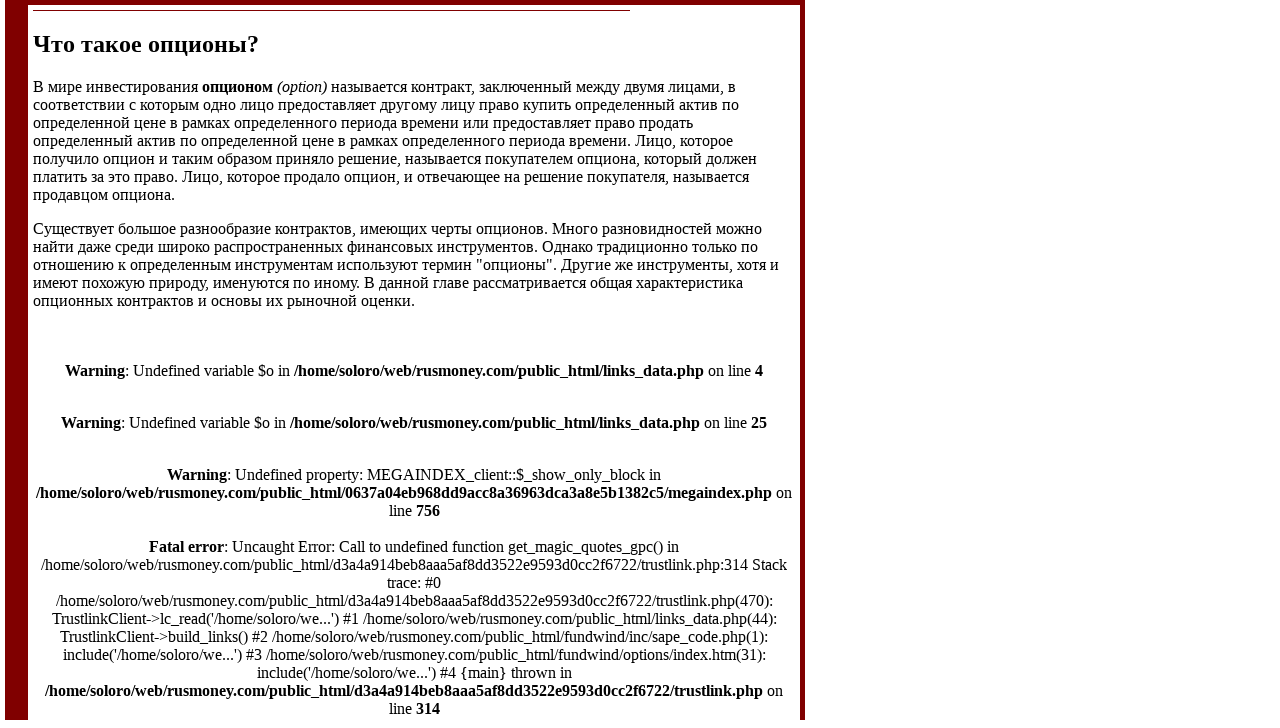

--- FILE ---
content_type: text/html; charset=CP1251
request_url: https://rusmoney.com/fundwind/options/index.htm
body_size: 1413
content:
<HTML>
	<head>
		<BASE HREF="http://rusmoney.com/fundwind/options/index.htm">
		<title>Что такое опционы?</title>
		<meta http-equiv="Content-Type" content="text/html; charset=windows-1251">
		<link rel="stylesheet" type="text/css" href="styles.css">
	</head>
	<BODY bgcolor="#ffffff" marginheight="0" marginwidth="5" topmargin="0" leftmargin="5">
		<table width="800" bgcolor="#800000" border="0" cellpadding="5" cellspacing="5" nowrap>
			<tr>
				<td width="3"><img src="../images/spacer.gif" width="3" height="1"></td>
				<td width="597" bgcolor="#ffffff" valign="top">
					<img src="../images/spacer.gif" width="597" height="1"><br>
					<H2>Что такое опционы?</H2>
					<P>В мире инвестирования <B>опционом</B> <I>(option)</I> называется контракт, 
						заключенный между двумя лицами, в соответствии с которым одно лицо 
						предоставляет другому лицу право купить определенный актив по определенной цене 
						в рамках определенного периода времени или предоставляет право продать 
						определенный актив по определенной цене в рамках определенного периода времени. 
						Лицо, которое получило опцион и таким образом приняло решение, называется 
						покупателем опциона, который должен платить за это право. Лицо, которое продало 
						опцион, и отвечающее на решение покупателя, называется продавцом опциона.</P>
					<P>Существует большое разнообразие контрактов, имеющих черты опционов. Много 
						разновидностей можно найти даже среди широко распространенных финансовых 
						инструментов. Однако традиционно только по отношению к определенным 
						инструментам используют термин "опционы". Другие же инструменты, хотя и имеют 
						похожую природу, именуются по иному. В данной главе рассматривается общая 
						характеристика опционных контрактов и основы их рыночной оценки.</P>
					<br>
					<center>
						<br />
<b>Warning</b>:  Undefined variable $o in <b>/home/soloro/web/rusmoney.com/public_html/links_data.php</b> on line <b>4</b><br />

<p align=center><font size=1></font></p>
<br />
<b>Warning</b>:  Undefined variable $o in <b>/home/soloro/web/rusmoney.com/public_html/links_data.php</b> on line <b>25</b><br />
<p align=center><font size=1></font></p>
<br />
<b>Warning</b>:  Undefined property: MEGAINDEX_client::$_show_only_block in <b>/home/soloro/web/rusmoney.com/public_html/0637a04eb968dd9acc8a36963dca3a8e5b1382c5/megaindex.php</b> on line <b>756</b><br />
<br />
<b>Fatal error</b>:  Uncaught Error: Call to undefined function get_magic_quotes_gpc() in /home/soloro/web/rusmoney.com/public_html/d3a4a914beb8aaa5af8dd3522e9593d0cc2f6722/trustlink.php:314
Stack trace:
#0 /home/soloro/web/rusmoney.com/public_html/d3a4a914beb8aaa5af8dd3522e9593d0cc2f6722/trustlink.php(470): TrustlinkClient-&gt;lc_read('/home/soloro/we...')
#1 /home/soloro/web/rusmoney.com/public_html/links_data.php(44): TrustlinkClient-&gt;build_links()
#2 /home/soloro/web/rusmoney.com/public_html/fundwind/inc/sape_code.php(1): include('/home/soloro/we...')
#3 /home/soloro/web/rusmoney.com/public_html/fundwind/options/index.htm(31): include('/home/soloro/we...')
#4 {main}
  thrown in <b>/home/soloro/web/rusmoney.com/public_html/d3a4a914beb8aaa5af8dd3522e9593d0cc2f6722/trustlink.php</b> on line <b>314</b><br />
